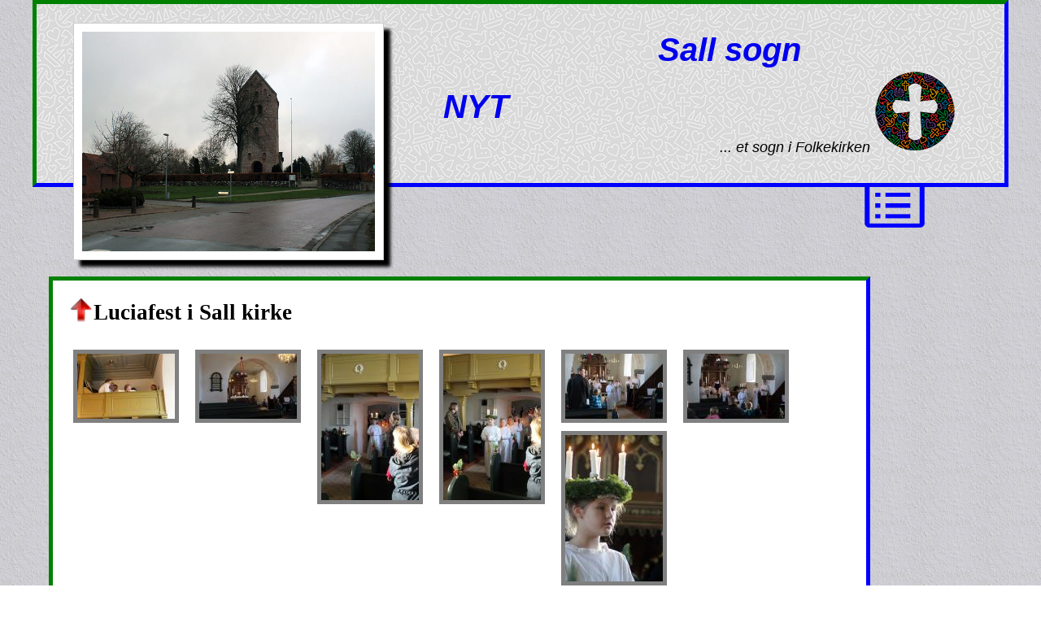

--- FILE ---
content_type: text/html; charset=UTF-8
request_url: http://sallkirke.dk/album.php?nr=8
body_size: 9297
content:
<head><link href="http://salldata.dk/library/knap/knap.css" rel="stylesheet" type="text/css" media="screen" /><script type="text/javascript" src="http://salldata.dk/library/knap/knap.js"></script></head><body><button onclick="topFunction()" id="myBtn" title="Go to top">Top</button></body><!DOCTYPE html PUBLIC "-//W3C//DTD XHTML 1.0 Transitional//EN" "http://www.w3.org/TR/xhtml1/DTD/xhtml1-transitional.dtd"><html xmlns="http://www.w3.org/1999/xhtml" xml:lang="da" lang="da"><head><meta http-equiv="Content-Type" content="text/html"; charset="utf-8" /><title>Sall kirke</title><link href="style.css" rel="stylesheet" type="text/css" media="screen" /><script type="text/javascript" src="source/jquery-3.2.1.js"></script><script type="text/javascript" src="fancybox4/dist/fancybox.js"></script><link rel="stylesheet" type="text/css" href="fancybox4/dist/fancybox.css" media="screen" /><script language="javascript" type="text/javascript">
<!--
function newPopup(url,hoej,bred) {
	popupWindow = window.open(url,'popUpWindow','height='+hoej+',width='+bred+',left=10,top=10,resizable=yes,scrollbars=no,toolbar=no,menubar=no,location=no,directories=no,status=yes')}
// -->
</script><script type="text/javascript">

  // Original JavaScript code by Chirp Internet: chirpinternet.eu
  // Please acknowledge use of this code by including this header.

  window.addEventListener("DOMContentLoaded", function(e) {

    var stage = document.getElementById("stage");
    var fadeComplete = function(e) { stage.appendChild(arr[0]); };
    var arr = stage.getElementsByTagName("a");
    for(var i=0; i < arr.length; i++) {
      arr[i].addEventListener("animationend", fadeComplete, false);
    }

  }, false);

</script>

 <script>
  function showAlert() {
    alert ("Klik på ikonet øverst i midten, for at læse nyheder fra sognet!");
  }
  </script></head><body><div class="indhold"><div class="header"><div id="fb-root"></div><script async defer crossorigin="anonymous" src="https://connect.facebook.net/da_DK/sdk.js#xfbml=1&version=v11.0" nonce="RLtsqog3"></script><div class="titel"><a href="index.php">Sall sogn</a></div><div  class="titel" style="position:absolute;top:70px;left:500px;"><a href="http://www.sallkirke.dk/?s=26">NYT</a></div><div class="undertitel">... et sogn i Folkekirken <a href="index.php" class="tooltip"><img src="img/logo.png" title="logo"><span style="width:60px;">Til forsiden</span></a></div></div><div id="stage" class="kirke">
<a href="img/1.jpg" title="Sall kirke"><img src="img/1.jpg" width="360" height="270" title="Sall kirke"></a>
<a href="img/2.jpg" title="Sall kirke"><img src="img/2.jpg" width="360" height="270" title="Sall kirke"></a>
<a href="img/3.jpg" title="Sall kirke"><img src="img/3.jpg" width="360" height="270" title="Sall kirke"></a>
<a href="img/4.jpg" title="Sall kirke"><img src="img/4.jpg" width="360" height="270" title="Sall kirke"></a>
<a href="img/5.jpg" title="Sall kirke"><img src="img/5.jpg" width="360" height="270" title="Sall kirke"></a>
<a href="img/6.jpg" title="Sall kirke"><img src="img/6.jpg" width="360" height="270" title="Sall kirke"></a>
<a href="img/7.jpg" title="Sall kirke"><img src="img/7.jpg" width="360" height="270" title="Sall kirke"></a>
<a href="img/8.jpg" title="Sall kirke"><img src="img/8.jpg" width="360" height="270" title="Sall kirke"></a>
</div>

<div class="menu_dropdown">
  <img src="img/menu1.png" class="menu_ikon" alt="Menu">
  <div class="menu_dropdown-content">
	<div class="sub_dropdown">
		<span class="menu_header">Kirken</span>
		  <div class="sub_dropdown-content">
		    <span class="sub_entry"><a href="/?s=16">Lidt om Sall kirke</a></span>
		    <span class="sub_entry"><a href="/?s=18">Sall kirke på StreetView</a></span>
		    <span class="sub_entry"><a href="/?s=1">Præster gennem tiden</a></span>
		    <span class="sub_entry"><a href="/?s=2">Fredede gravsten</a></span>
		    <span class="sub_entry"><a href="/?s=19">Gamle dokumenter</a></span>
		    <span class="sub_entry"><a href="/?s=14">Jeppe Jørgensens grav</a></span>
		    <span class="sub_entry"><a href="/?s=20">Kirken set fra luften</a></span>
		  </div>
	  </div>

		<div class="sub_dropdown">
	  <span class="menu_header">Gudstjenester</span>
		  <div class="sub_dropdown-content">
		    <span class="sub_entry"><a href="#" data-fancybox data-type="iframe" data-src="gudstjenester.php?id=8495&sogn=Sall">Gudstjenester i Sall</a></span>
		    <span class="sub_entry"><a href="index.php?s=21">Gudstjenester i nabosogne</a></span>
		  </div>
	  </div>

	<div class="sub_dropdown">
	  <span class="menu_header">Aktiviteter</span>
		  <div class="sub_dropdown-content">
		    <span class="sub_entry"><a href="index.php?s=6">Barnedåb</a></span>
		    <span class="sub_entry"><a href="index.php?s=22">Babysalmesang</a></span>
		    <span class="sub_entry"><a href="index.php?s=8">Minikonfirmander</a></span>
			<span class="sub_entry"><a href="index.php?s=10">Konfirmander</a></span>
			<span class="sub_entry"><a href="index.php?s=11">Korsang for voksne</a></span>
			<span class="sub_entry"><a href="index.php?s=17">Korsang for børn</a></span>
			
		  </div>
	  </div>

	<div class="sub_dropdown">
	  <span class="menu_header">Kirkegården</span>
		  <div class="sub_dropdown-content">
		    <span class="sub_entry"><a href="inc/Kirkegårdsvedtægt.pdf">Kirkegårdsvedtægt</a></span>
		    <span class="sub_entry"><a href="/?s=15">Priser på kirkegården</a></span>
		  </div>
	  </div>

		<div class="sub_dropdown">
	  <span class="menu_header">Arkiv</span>
		  <div class="sub_dropdown-content">
		    <span class="sub_entry"><a href="kirkeblad.php">Kirkeblade</a></span>
		    <span class="sub_entry"><a href="album.php">Fotoalbum</a></span>
		    <span class="sub_entry"><a href="links.php">Genveje</a></span>
		  </div>
	  </div>

		<div class="sub_dropdown">
	  <span class="menu_header">Kontakt</span>
		  <div class="sub_dropdown-content">
		    <span class="sub_entry"><a href="raadet.php">Menighedsråd og ansatte</a></span>
		    <span class="sub_entry"><a href="dagsorden.php">Menighedsrsmøder</a></span>
		    <span class="sub_entry"><a href="index.php?s=13">Træffetider</a><br /></span>
		    <span class="sub_entry"><a href="index.php?s=12">Vejviser</a><br /></span>
		    <span class="sub_entry"><a href="index.php?s=27">Samarbejder</a><br /></span>
		    <span class="sub_entry"><a href="https://sikkerformular.kirkenettet.dk/contact/form?sid=8495">Sikker post</a></span>
		    <span class="sub_entry"><a href="index.php?s=23">Om hjemmesiden</a></span>
		  </div>
	  </div>

  </div>
</div>
<span id="indhold"></span><div class="main"><div class="main_entry"><h2>Luciafest i Sall kirke&nbsp;<a href="album.php" title="hovedsiden"><img src="img/op.png" class="ikon1" title="op"></a></h2><div style="float:left; margin:5px;"><a href="gallerier/5/IMG_9239.JPG" data-fancybox="group"><img src="gallerier/5/thumb/IMG_9239.JPG" class="thumb" ></a></div></a><div style="float:left; margin:5px;"><a href="gallerier/5/IMG_9240.JPG" data-fancybox="group"><img src="gallerier/5/thumb/IMG_9240.JPG" class="thumb" ></a></div></a><div style="float:left; margin:5px;"><a href="gallerier/5/IMG_9241.JPG" data-fancybox="group"><img src="gallerier/5/thumb/IMG_9241.JPG" class="thumb" ></a></div></a><div style="float:left; margin:5px;"><a href="gallerier/5/IMG_9242.JPG" data-fancybox="group"><img src="gallerier/5/thumb/IMG_9242.JPG" class="thumb" ></a></div></a><div style="float:left; margin:5px;"><a href="gallerier/5/IMG_9243.JPG" data-fancybox="group"><img src="gallerier/5/thumb/IMG_9243.JPG" class="thumb" ></a></div></a><div style="float:left; margin:5px;"><a href="gallerier/5/IMG_9244.JPG" data-fancybox="group"><img src="gallerier/5/thumb/IMG_9244.JPG" class="thumb" ></a></div></a><div style="float:left; margin:5px;"><a href="gallerier/5/IMG_9245.JPG" data-fancybox="group"><img src="gallerier/5/thumb/IMG_9245.JPG" class="thumb" ></a></div></a></a><div style="clear:both;"></div></div></div><div style="clear:both;"></div><div class="footer"><div style="float:right;padding:5px;font-size:14px;font-weight:bold;">Sognepræst: Lene Sander<br>
Niærvej 7, Haurum, 8450 Hammel<br>Fastnet: 8696 4024, Mobil: 2917 4024</div><div style="margin-left:20px; margin-top:10px;"><a class="tooltip" href="admin/index.php" title="admin"><img src="img/edit.png" class="ikon1" title="admin"><span style="width:50px;">Admin</span></a><a class="tooltip" href="faktura/index.php" title="regnskab"><img src="img/pdf.png" class="ikon1" style="margin-left:20px"; title="regnskab"><span style="width:60px;">Regnskab</span></a><a class="tooltip" href="https://www.was.digst.dk/sallkirke-dk" title="tilgængelighed"><img src="img/key.png" class="ikon1" style="margin-left:20px"; title="tilgængelighed"><span style="width:110px;">Tilgængelighed</span></a><span style="float:left;margin-left:20px;float:left;font-size:12px;">Denne side bruger IKKE cookies.</span><a class="tooltip" href="https://www.facebook.com/SallHaurumGranslevogHoulbjergKirker" title="facebook"><img src="img/fb.png" class="ikon2" title="facebook"><span style="width:150px;">Følg os på Facebook</span></a><br></div></div></div></body></html>

--- FILE ---
content_type: text/css
request_url: http://sallkirke.dk/style.css
body_size: 7112
content:
body { 
  background:url('img/bag2.jpg') fixed; 
	font: 18px "Lucida Grande", Candara, Tahoma; 
	margin:0px;
	line-height: 1.3;
}

a {
	text-decoration: none; 
}
table {
	border: 1px solid black;
}
td {
	border: 1px solid black;
	padding : 2px;
	
}
label { 
	font: 12px "Lucida Grande", Candara, Tahoma; 
	display:inline-block;
	width:90px;
	text-align: right;
}

.indhold {
	max-width:1200px;
	margin:auto;
	position:relative;
}

.header {
	position:relative;
	border: 3px solid #b5b5b5;
	height: 230px;
	background:url('img/admin.jpg'); 
	background-color:white;
	width: 100%;
	box-sizing: border-box;
    -moz-box-sizing: border-box;
    -webkit-box-sizing: border-box;

	border-left: 5px solid green;
	border-top: 5px solid green;
	border-right: 5px solid blue;
	border-bottom: 5px solid blue;
}

.kirke {
	position:absolute;
	float:left;
	width:240px;
	box-shadow:8px 8px 4px black;
}

.ikon1 {
	width:30px;
	float:left;
}

.ikon2 {
	width:50px;
	margin-left:200px;
}

.ikon {
	float:left;
	margin-right:10px;
	margin:5px;
	border: 5px solid grey;
}

.ikon:hover{
	margin:5px;
	border: 5px solid green;
}

.titel {
	float:right;
	margin-top:30px;
	margin-right:250px;
	font-family:Arial;
	font-size:40px;
	font-weight:bold;
	font-style: italic;
}

.undertitel {
	float:right;
	clear:both;
	width:350px;
	font-family:Arial;
	font-style: italic;
	float:right;
}

.main {
	float:left;
	margin-left:20px;
	margin-top:100px;
	width:80%;
	position:relative;
}

.main_entry {
	width: 100%;
	padding-left:20px;
	padding-right:20px;
	padding-bottom:20px;

	margin-top:10px;
	background-color:white;

	border-left: 5px solid green;
	border-top: 5px solid green;
	border-right: 5px solid blue;
	border-bottom: 5px solid blue;

}

.entry {
	float:left;
	width: 250px;
	height: 250px;
	padding-left:20px;
	padding-right:20px;
	padding-bottom:20px;

	margin-top:20px;
	margin-left:20px;
	background-color:white;

	border-left: 5px solid green;
	border-top: 5px solid green;
	border-right: 5px solid blue;
	border-bottom: 5px solid blue;

}

.popupimage {
	margin:5px;
	border: 5px solid grey;
}

.popupimage:hover{
	margin:5px;
	border: 5px solid green;
}

.thumb {
	margin-right:10px;
	border: 5px solid grey;
}
.thumb:hover{
	border: 5px solid green;
}

.align-left {
	float:left;
}

.footer {
	background:url('img/admin.jpg'); 
	background-color:white;
	width: 100%;
	height: 80px;
	margin-top:20px;
	box-sizing: border-box;
	-moz-box-sizing: border-box;
	-webkit-box-sizing: border-box;

	border-left: 5px solid green;
	border-top: 5px solid green;
	border-right: 5px solid blue;
	border-bottom: 5px solid blue;
}

.prisliste table {
	width:400px;
}
.prisliste td {
	padding:4px;
}
.hoejre {
	text-align: right;
}

.billede {
	float:left;
	margin-left:50px;
}

.funktion {
	font-weight: bold;
}

.personnavn {
	font-weight: bold;
}

  #stage {
    margin: 1em auto;
    width: 382px;
    height: 292px;
	top:10px;
	left:50px;
  }

  #stage a {
    position: absolute;
  }
  #stage a img {
    padding: 10px;
    border: 1px solid #ccc;
    background: #fff;
  }

  #stage a:nth-of-type(1) {
    animation-name: fader;
    animation-delay: 4s;
    animation-duration: 1s;
    z-index: 20;
  }
  #stage a:nth-of-type(2) {
    z-index: 10;
  }
  #stage a:nth-of-type(n+3) {
    display: none;
  }

  @keyframes fader {
    from { opacity: 1.0; }
    to   { opacity: 0.0; }
  }

/* css til tooltips */  
 .tooltip {
  text-decoration:none;
  position:relative;
}
 
.tooltip span {
  display:none;
  -moz-border-radius:6px;
  -webkit-border-radius:6px;
  border-radius:6px;
  color:black;
  background:#f9dc59; 
  font-size:16px;
}
 
.tooltip span img {
  float:left;
}
 
.tooltip:hover span {
  display:block;
  position:absolute;
  top:0;
  left:0;
  z-index:1000;
  width:auto;
  min-height:30px;
  border:1px solid black;
  margin-top:12px;
  margin-left:32px;
  overflow:hidden;
  padding:8px;
}

/* css til dropdown-menuen */
.menu_dropdown {
    position: absolute;
    display: inline-block;
	right:100px;
	top:230px;
    z-index: 40;
}

.menu_dropdown-content {
    display: none;
    position: absolute;
    right:50px;
	top:30px;
    background-color: white;
    min-width: 150px;
    box-shadow: 0px 8px 16px 0px rgba(0,0,0,0.2);
    padding: 2px 2px;
    z-index: 1000;
	border-left: 5px solid green;
	border-top: 5px solid green;
	border-right: 5px solid blue;
	border-bottom: 5px solid blue;
}

.menu_entry a {
  -webkit-box-sizing: border-box;
  -moz-box-sizing: border-box;
  box-sizing: border-box;
}
.menu_dropdown:hover .menu_dropdown-content {
    display: block;
}

.menu_entry a {
	font: 18px "Lucida Grande", Candara, Tahoma; 
	float:left;
	width:180px;
	height:30px;
	padding:2px 8px;
	color:black;
	background-color:white;
	border: solid 1px black;
	text-decoration:none;
	text-align: center;
	vertical-align:middle;
	padding: 5px 5px;
}

.menu_entry a:hover {
	color:white;
	background-color:#;
}

.menu_header {
  -webkit-box-sizing: border-box;
  -moz-box-sizing: border-box;
  box-sizing: border-box;
}

.menu_header {
	font: 18px "Lucida Grande", Candara, Tahoma; 
	float:left;
	width:200px;
	height:30px;
	padding:2px 8px;
	color:black;
	background-color:#ddd;
	border: solid 1px black;
	text-decoration:none;
	text-align: center;
	vertical-align:middle;
	padding: 5px 5px;
}

.sub_dropdown {
    position: relative;
    display: inline-block;
}

.sub_dropdown-content {
    display: none;
    position: absolute;
    right:150px;
	top:-15px;
    background-color: #ccc;
    min-width: 220px;
    box-shadow: 0px 8px 16px 0px rgba(0,0,0,0.2);
    padding: 2px 2px;
    z-index: 1000;
	border-left: 5px solid green;
	border-top: 5px solid green;
	border-right: 5px solid blue;
	border-bottom: 5px solid blue;
}

.sub_entry a {
  -webkit-box-sizing: border-box;
  -moz-box-sizing: border-box;
  box-sizing: border-box;
}
.sub_dropdown:hover .sub_dropdown-content {
    display: block;
}

.sub_dropdown:hover .sub_dropdown-content-right {
    display: block;
}

.sub_entry a {
	font: 18px "Lucida Grande", Candara, Tahoma; 
	float:left;
	width:280px;
	height:30px;
	padding:2px 8px;
	color:black;
	background-color:#ccc;
	border: solid 1px black;
	text-decoration:none;
	text-align: center;
	vertical-align:middle;
	padding: 5px 5px;
}

.sub_entry a:hover {
	color:white;
	background-color:#333;
}

.menu_ikon { 
	border: 0px;
	height: 50px;
	width: 80px;
 }

.menu_ikon:hover { 
	border: 0px;
	height: 80px;
	width: 80px;
 }
 
.gudstjenester {
	background-color:#eee; 
	font: 18px "Lucida Grande", Candara, Tahoma; 
	padding:10px;
	margin:5px;
	border-left: 5px solid green;
	border-top: 5px solid green;
	border-right: 5px solid blue;
	border-bottom: 5px solid blue;

 }